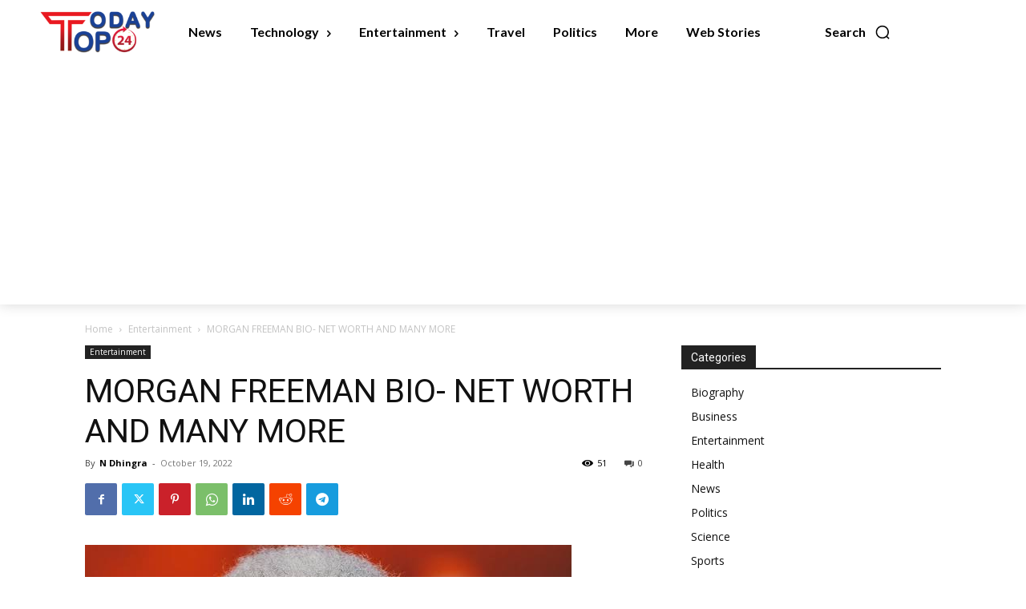

--- FILE ---
content_type: text/html; charset=UTF-8
request_url: https://todaytop24.com/wp-admin/admin-ajax.php?td_theme_name=Newspaper&v=12.7.3
body_size: -331
content:
{"7518":51}

--- FILE ---
content_type: text/html; charset=utf-8
request_url: https://www.google.com/recaptcha/api2/aframe
body_size: 264
content:
<!DOCTYPE HTML><html><head><meta http-equiv="content-type" content="text/html; charset=UTF-8"></head><body><script nonce="EHbZyQ3DF1ttT1ttaA0OuQ">/** Anti-fraud and anti-abuse applications only. See google.com/recaptcha */ try{var clients={'sodar':'https://pagead2.googlesyndication.com/pagead/sodar?'};window.addEventListener("message",function(a){try{if(a.source===window.parent){var b=JSON.parse(a.data);var c=clients[b['id']];if(c){var d=document.createElement('img');d.src=c+b['params']+'&rc='+(localStorage.getItem("rc::a")?sessionStorage.getItem("rc::b"):"");window.document.body.appendChild(d);sessionStorage.setItem("rc::e",parseInt(sessionStorage.getItem("rc::e")||0)+1);localStorage.setItem("rc::h",'1769231909501');}}}catch(b){}});window.parent.postMessage("_grecaptcha_ready", "*");}catch(b){}</script></body></html>